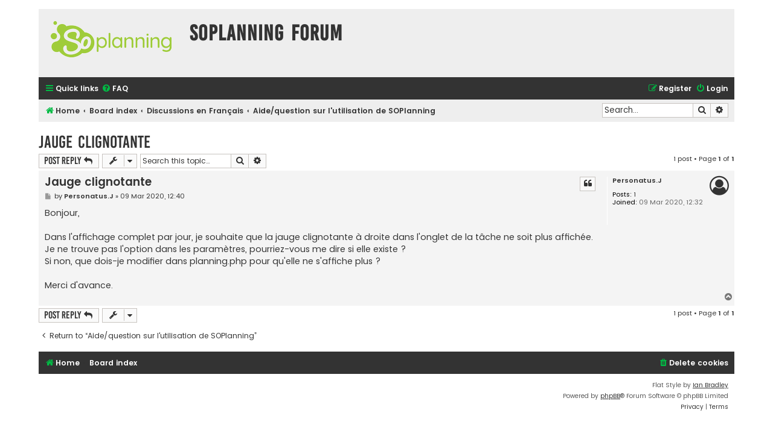

--- FILE ---
content_type: text/css
request_url: https://forum.soplanning.org/styles/flat-style-green/theme/en/stylesheet.css?assets_version=5
body_size: 106
content:
/* Online image */
.online {
	background-image: url("./icon_user_online.png");
}

/* Offline image */
.offline {
	background-image: url("./icon_user_offline.png");
}
